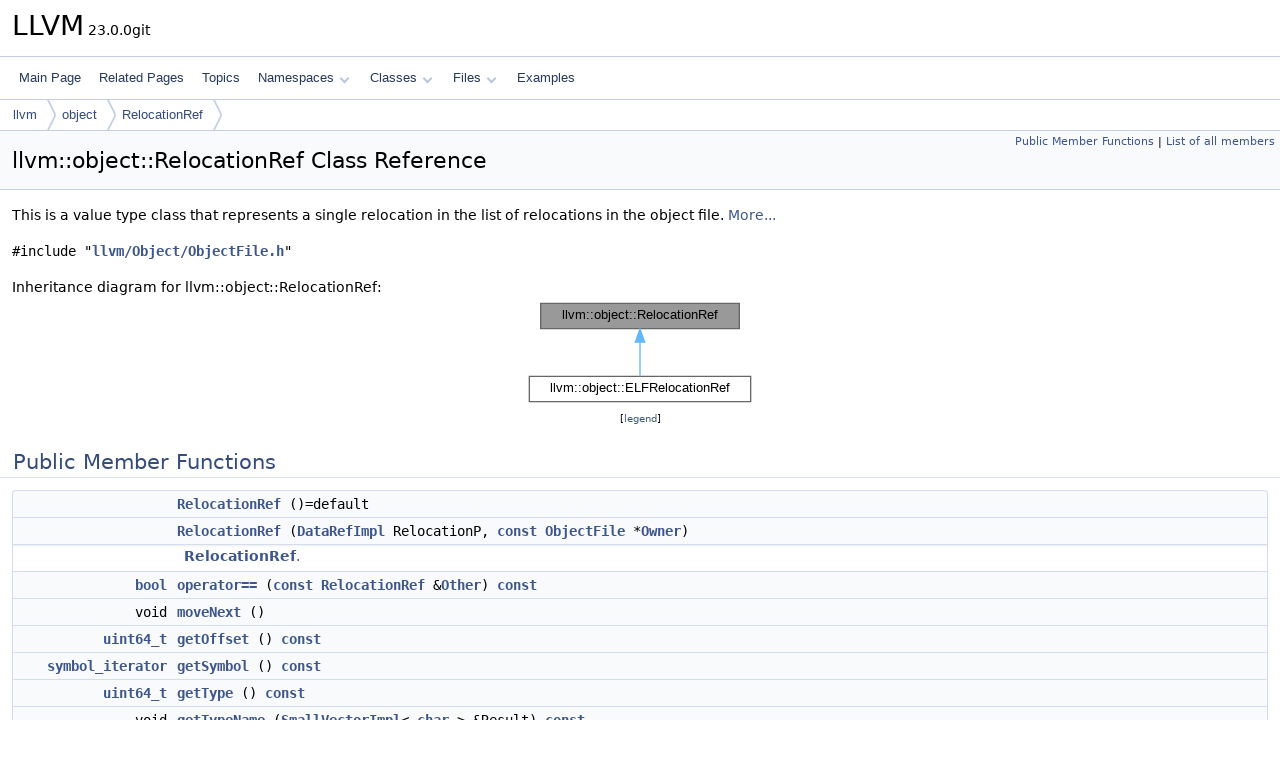

--- FILE ---
content_type: text/html
request_url: https://llvm.org/doxygen/classllvm_1_1object_1_1RelocationRef.html
body_size: 4057
content:
<!DOCTYPE html PUBLIC "-//W3C//DTD XHTML 1.0 Transitional//EN" "https://www.w3.org/TR/xhtml1/DTD/xhtml1-transitional.dtd">
<html xmlns="http://www.w3.org/1999/xhtml" lang="en-US">
<head>
<meta http-equiv="Content-Type" content="text/xhtml;charset=UTF-8"/>
<meta http-equiv="X-UA-Compatible" content="IE=11"/>
<meta name="generator" content="Doxygen 1.14.0"/>
<meta name="viewport" content="width=device-width, initial-scale=1"/>
<title>LLVM: llvm::object::RelocationRef Class Reference</title>
<link href="tabs.css" rel="stylesheet" type="text/css"/>
<script type="text/javascript" src="jquery.js"></script>
<script type="text/javascript" src="dynsections.js"></script>
<script type="text/javascript" src="clipboard.js"></script>
<script type="text/x-mathjax-config">
MathJax.Hub.Config({
  extensions: ["tex2jax.js"],
  jax: ["input/TeX","output/HTML-CSS"],
});
</script>
<script type="text/javascript" async="async" src="https://cdnjs.cloudflare.com/ajax/libs/mathjax/2.7.7/MathJax.js/MathJax.js"></script>
<link href="doxygen.css" rel="stylesheet" type="text/css" />
</head>
<body>
<div id="top"><!-- do not remove this div, it is closed by doxygen! -->
<div id="titlearea">
<table cellspacing="0" cellpadding="0">
 <tbody>
 <tr id="projectrow">
  <td id="projectalign">
   <div id="projectname">LLVM<span id="projectnumber">&#160;23.0.0git</span>
   </div>
  </td>
 </tr>
 </tbody>
</table>
</div>
<!-- end header part -->
<!-- Generated by Doxygen 1.14.0 -->
<script type="text/javascript">
$(function() { codefold.init(); });
</script>
<script type="text/javascript" src="menudata.js"></script>
<script type="text/javascript" src="menu.js"></script>
<script type="text/javascript">
$(function() {
  initMenu('',false,false,'search.php','Search',false);
});
</script>
<div id="main-nav"></div>
<div id="nav-path" class="navpath">
  <ul>
<li class="navelem"><a href="namespacellvm.html">llvm</a></li><li class="navelem"><a href="namespacellvm_1_1object.html">object</a></li><li class="navelem"><a href="classllvm_1_1object_1_1RelocationRef.html">RelocationRef</a></li>  </ul>
</div>
</div><!-- top -->
<div id="doc-content">
<div class="header">
  <div class="summary">
<a href="#pub-methods">Public Member Functions</a> &#124;
<a href="classllvm_1_1object_1_1RelocationRef-members.html">List of all members</a>  </div>
  <div class="headertitle"><div class="title">llvm::object::RelocationRef Class Reference</div></div>
</div><!--header-->
<div class="contents">

<p>This is a value type class that represents a single relocation in the list of relocations in the object file.  
 <a href="#details">More...</a></p>

<p><code>#include &quot;<a class="el" href="ObjectFile_8h_source.html">llvm/Object/ObjectFile.h</a>&quot;</code></p>
<div class="dynheader">
Inheritance diagram for llvm::object::RelocationRef:</div>
<div class="dyncontent">
<div class="center"><iframe scrolling="no" loading="lazy" frameborder="0" src="classllvm_1_1object_1_1RelocationRef__inherit__graph.svg" width="232" height="110"><p><b>This browser is not able to show SVG: try Firefox, Chrome, Safari, or Opera instead.</b></p></iframe></div>
<center><span class="legend">[<a href="graph_legend.html">legend</a>]</span></center></div>
<table class="memberdecls">
<tr class="heading"><td colspan="2"><h2 id="header-pub-methods" class="groupheader"><a id="pub-methods" name="pub-methods"></a>
Public Member Functions</h2></td></tr>
<tr class="memitem:a97cd936e0dbdf74282c70b59434ef6d8" id="r_a97cd936e0dbdf74282c70b59434ef6d8"><td class="memItemLeft" align="right" valign="top">&#160;</td><td class="memItemRight" valign="bottom"><a class="el" href="#a97cd936e0dbdf74282c70b59434ef6d8">RelocationRef</a> ()=default</td></tr>
<tr class="memitem:a5c2bc02351111a95b55000ac375f443c" id="r_a5c2bc02351111a95b55000ac375f443c"><td class="memItemLeft" align="right" valign="top">&#160;</td><td class="memItemRight" valign="bottom"><a class="el" href="#a5c2bc02351111a95b55000ac375f443c">RelocationRef</a> (<a class="el" href="unionllvm_1_1object_1_1DataRefImpl.html">DataRefImpl</a> RelocationP, <a class="el" href="AArch64PromoteConstant_8cpp.html#a90f8350fecae261c25be85d38b451bff">const</a> <a class="el" href="classllvm_1_1object_1_1ObjectFile.html">ObjectFile</a> *<a class="el" href="DebugCounter_8cpp.html#a97c76e943b766266efe0bae822491c53">Owner</a>)</td></tr>
<tr class="memdesc:a5c2bc02351111a95b55000ac375f443c"><td class="mdescLeft">&#160;</td><td class="mdescRight"><a class="el" href="classllvm_1_1object_1_1RelocationRef.html" title="This is a value type class that represents a single relocation in the list of relocations in the obje...">RelocationRef</a>.  <br /></td></tr>
<tr class="memitem:a4350b6c301ce016c8286f93f26f764dc" id="r_a4350b6c301ce016c8286f93f26f764dc"><td class="memItemLeft" align="right" valign="top"><a class="el" href="classbool.html">bool</a>&#160;</td><td class="memItemRight" valign="bottom"><a class="el" href="#a4350b6c301ce016c8286f93f26f764dc">operator==</a> (<a class="el" href="AArch64PromoteConstant_8cpp.html#a90f8350fecae261c25be85d38b451bff">const</a> <a class="el" href="classllvm_1_1object_1_1RelocationRef.html">RelocationRef</a> &amp;<a class="el" href="namespacellvm.html#a9eb4f5b98b70ee4fab9614ed58282c1fa6311ae17c1ee52b36e68aaf4ad066387">Other</a>) <a class="el" href="AArch64PromoteConstant_8cpp.html#a90f8350fecae261c25be85d38b451bff">const</a></td></tr>
<tr class="memitem:a6888a715557c033610b2aad8b95318fb" id="r_a6888a715557c033610b2aad8b95318fb"><td class="memItemLeft" align="right" valign="top">void&#160;</td><td class="memItemRight" valign="bottom"><a class="el" href="#a6888a715557c033610b2aad8b95318fb">moveNext</a> ()</td></tr>
<tr class="memitem:a6aa71653bc8ee52493adf9343d9ac44d" id="r_a6aa71653bc8ee52493adf9343d9ac44d"><td class="memItemLeft" align="right" valign="top"><a class="el" href="classuint64__t.html">uint64_t</a>&#160;</td><td class="memItemRight" valign="bottom"><a class="el" href="#a6aa71653bc8ee52493adf9343d9ac44d">getOffset</a> () <a class="el" href="AArch64PromoteConstant_8cpp.html#a90f8350fecae261c25be85d38b451bff">const</a></td></tr>
<tr class="memitem:a83bcab1a4f6a9aec56d6a40487f82a5e" id="r_a83bcab1a4f6a9aec56d6a40487f82a5e"><td class="memItemLeft" align="right" valign="top"><a class="el" href="classllvm_1_1object_1_1symbol__iterator.html">symbol_iterator</a>&#160;</td><td class="memItemRight" valign="bottom"><a class="el" href="#a83bcab1a4f6a9aec56d6a40487f82a5e">getSymbol</a> () <a class="el" href="AArch64PromoteConstant_8cpp.html#a90f8350fecae261c25be85d38b451bff">const</a></td></tr>
<tr class="memitem:a3a14c842fb698c94611978d94b7cf166" id="r_a3a14c842fb698c94611978d94b7cf166"><td class="memItemLeft" align="right" valign="top"><a class="el" href="classuint64__t.html">uint64_t</a>&#160;</td><td class="memItemRight" valign="bottom"><a class="el" href="#a3a14c842fb698c94611978d94b7cf166">getType</a> () <a class="el" href="AArch64PromoteConstant_8cpp.html#a90f8350fecae261c25be85d38b451bff">const</a></td></tr>
<tr class="memitem:ab4faf8b9fa8fa74ac1062275d89e73ed" id="r_ab4faf8b9fa8fa74ac1062275d89e73ed"><td class="memItemLeft" align="right" valign="top">void&#160;</td><td class="memItemRight" valign="bottom"><a class="el" href="#ab4faf8b9fa8fa74ac1062275d89e73ed">getTypeName</a> (<a class="el" href="classllvm_1_1SmallVectorImpl.html">SmallVectorImpl</a>&lt; <a class="el" href="classchar.html">char</a> &gt; &amp;Result) <a class="el" href="AArch64PromoteConstant_8cpp.html#a90f8350fecae261c25be85d38b451bff">const</a></td></tr>
<tr class="memdesc:ab4faf8b9fa8fa74ac1062275d89e73ed"><td class="mdescLeft">&#160;</td><td class="mdescRight">Get a string that represents the type of this relocation.  <br /></td></tr>
<tr class="memitem:acd93a9353f94b029cdfa295b88874b38" id="r_acd93a9353f94b029cdfa295b88874b38"><td class="memItemLeft" align="right" valign="top"><a class="el" href="unionllvm_1_1object_1_1DataRefImpl.html">DataRefImpl</a>&#160;</td><td class="memItemRight" valign="bottom"><a class="el" href="#acd93a9353f94b029cdfa295b88874b38">getRawDataRefImpl</a> () <a class="el" href="AArch64PromoteConstant_8cpp.html#a90f8350fecae261c25be85d38b451bff">const</a></td></tr>
<tr class="memitem:a9a68972e67eca0c5723212eff1289422" id="r_a9a68972e67eca0c5723212eff1289422"><td class="memItemLeft" align="right" valign="top"><a class="el" href="AArch64PromoteConstant_8cpp.html#a90f8350fecae261c25be85d38b451bff">const</a> <a class="el" href="classllvm_1_1object_1_1ObjectFile.html">ObjectFile</a> *&#160;</td><td class="memItemRight" valign="bottom"><a class="el" href="#a9a68972e67eca0c5723212eff1289422">getObject</a> () <a class="el" href="AArch64PromoteConstant_8cpp.html#a90f8350fecae261c25be85d38b451bff">const</a></td></tr>
</table>
<a name="details" id="details"></a><h2 id="header-details" class="groupheader">Detailed Description</h2>
<div class="textblock"><p>This is a value type class that represents a single relocation in the list of relocations in the object file. </p>

<p class="definition">Definition at line <a class="el" href="ObjectFile_8h_source.html#l00054">54</a> of file <a class="el" href="ObjectFile_8h_source.html">ObjectFile.h</a>.</p>
</div><a name="doc-constructors" id="doc-constructors"></a><h2 id="header-doc-constructors" class="groupheader">Constructor &amp; Destructor Documentation</h2>
<a id="a97cd936e0dbdf74282c70b59434ef6d8" name="a97cd936e0dbdf74282c70b59434ef6d8"></a>
<h2 class="memtitle"><span class="permalink"><a href="#a97cd936e0dbdf74282c70b59434ef6d8">&#9670;&#160;</a></span>RelocationRef() <span class="overload">[1/2]</span></h2>

<div class="memitem">
<div class="memproto">
<table class="mlabels">
  <tr>
  <td class="mlabels-left">
      <table class="memname">
        <tr>
          <td class="memname">llvm::object::RelocationRef::RelocationRef </td>
          <td>(</td>
          <td class="paramname"><span class="paramname"><em></em></span></td><td>)</td>
          <td></td>
        </tr>
      </table>
  </td>
  <td class="mlabels-right">
<span class="mlabels"><span class="mlabel default">default</span></span>  </td>
  </tr>
</table>
</div><div class="memdoc">

<p class="reference">References <a class="el" href="ModRef_8h_source.html#l00068">llvm::Other</a>, <a class="el" href="DebugCounter_8cpp_source.html#l00109">Owner</a>, and <a class="el" href="#a97cd936e0dbdf74282c70b59434ef6d8">RelocationRef()</a>.</p>

<p class="reference">Referenced by <a class="el" href="ELFObjectFile_8h_source.html#l00233">llvm::object::ELFRelocationRef::ELFRelocationRef()</a>, <a class="el" href="ObjectFile_8h_source.html#l00617">operator==()</a>, and <a class="el" href="#a97cd936e0dbdf74282c70b59434ef6d8">RelocationRef()</a>.</p>

</div>
</div>
<a id="a5c2bc02351111a95b55000ac375f443c" name="a5c2bc02351111a95b55000ac375f443c"></a>
<h2 class="memtitle"><span class="permalink"><a href="#a5c2bc02351111a95b55000ac375f443c">&#9670;&#160;</a></span>RelocationRef() <span class="overload">[2/2]</span></h2>

<div class="memitem">
<div class="memproto">
<table class="mlabels">
  <tr>
  <td class="mlabels-left">
      <table class="memname">
        <tr>
          <td class="memname">llvm::object::RelocationRef::RelocationRef </td>
          <td>(</td>
          <td class="paramtype"><a class="el" href="unionllvm_1_1object_1_1DataRefImpl.html">DataRefImpl</a></td>          <td class="paramname"><span class="paramname"><em>RelocationP</em></span>, </td>
        </tr>
        <tr>
          <td class="paramkey"></td>
          <td></td>
          <td class="paramtype"><a class="el" href="AArch64PromoteConstant_8cpp.html#a90f8350fecae261c25be85d38b451bff">const</a> <a class="el" href="classllvm_1_1object_1_1ObjectFile.html">ObjectFile</a> *</td>          <td class="paramname"><span class="paramname"><em>Owner</em></span>&#160;)</td>
        </tr>
      </table>
  </td>
  <td class="mlabels-right">
<span class="mlabels"><span class="mlabel inline">inline</span></span>  </td>
  </tr>
</table>
</div><div class="memdoc">

<p><a class="el" href="classllvm_1_1object_1_1RelocationRef.html" title="This is a value type class that represents a single relocation in the list of relocations in the obje...">RelocationRef</a>. </p>

<p class="definition">Definition at line <a class="el" href="ObjectFile_8h_source.html#l00612">612</a> of file <a class="el" href="ObjectFile_8h_source.html">ObjectFile.h</a>.</p>

<p class="reference">References <a class="el" href="DebugCounter_8cpp_source.html#l00109">Owner</a>.</p>

</div>
</div>
<a name="doc-func-members" id="doc-func-members"></a><h2 id="header-doc-func-members" class="groupheader">Member Function Documentation</h2>
<a id="a9a68972e67eca0c5723212eff1289422" name="a9a68972e67eca0c5723212eff1289422"></a>
<h2 class="memtitle"><span class="permalink"><a href="#a9a68972e67eca0c5723212eff1289422">&#9670;&#160;</a></span>getObject()</h2>

<div class="memitem">
<div class="memproto">
<table class="mlabels">
  <tr>
  <td class="mlabels-left">
      <table class="memname">
        <tr>
          <td class="memname"><a class="el" href="AArch64PromoteConstant_8cpp.html#a90f8350fecae261c25be85d38b451bff">const</a> <a class="el" href="classllvm_1_1object_1_1ObjectFile.html">ObjectFile</a> * llvm::object::RelocationRef::getObject </td>
          <td>(</td>
          <td class="paramname"><span class="paramname"><em></em></span></td><td>)</td>
          <td> const</td>
        </tr>
      </table>
  </td>
  <td class="mlabels-right">
<span class="mlabels"><span class="mlabel inline">inline</span></span>  </td>
  </tr>
</table>
</div><div class="memdoc">

<p class="definition">Definition at line <a class="el" href="ObjectFile_8h_source.html#l00645">645</a> of file <a class="el" href="ObjectFile_8h_source.html">ObjectFile.h</a>.</p>

<p class="reference">Referenced by <a class="el" href="ELFObjectFile_8h_source.html#l00233">llvm::object::ELFRelocationRef::ELFRelocationRef()</a>, <a class="el" href="ELFObjectFile_8h_source.html#l00237">llvm::object::ELFRelocationRef::getObject()</a>, and <a class="el" href="RuntimeDyldMachO_8cpp_source.html#l00139">llvm::RuntimeDyldMachO::makeValueAddendPCRel()</a>.</p>

</div>
</div>
<a id="a6aa71653bc8ee52493adf9343d9ac44d" name="a6aa71653bc8ee52493adf9343d9ac44d"></a>
<h2 class="memtitle"><span class="permalink"><a href="#a6aa71653bc8ee52493adf9343d9ac44d">&#9670;&#160;</a></span>getOffset()</h2>

<div class="memitem">
<div class="memproto">
<table class="mlabels">
  <tr>
  <td class="mlabels-left">
      <table class="memname">
        <tr>
          <td class="memname"><a class="el" href="classuint64__t.html">uint64_t</a> llvm::object::RelocationRef::getOffset </td>
          <td>(</td>
          <td class="paramname"><span class="paramname"><em></em></span></td><td>)</td>
          <td> const</td>
        </tr>
      </table>
  </td>
  <td class="mlabels-right">
<span class="mlabels"><span class="mlabel inline">inline</span></span>  </td>
  </tr>
</table>
</div><div class="memdoc">

<p class="definition">Definition at line <a class="el" href="ObjectFile_8h_source.html#l00625">625</a> of file <a class="el" href="ObjectFile_8h_source.html">ObjectFile.h</a>.</p>

<p class="reference">Referenced by <a class="el" href="RuntimeDyldMachO_8h_source.html#l00059">llvm::RuntimeDyldMachO::getRelocationEntry()</a>, <a class="el" href="RuntimeDyldMachO_8cpp_source.html#l00139">llvm::RuntimeDyldMachO::makeValueAddendPCRel()</a>, <a class="el" href="RuntimeDyldCOFFAArch64_8h_source.html#l00154">llvm::RuntimeDyldCOFFAArch64::processRelocationRef()</a>, <a class="el" href="RuntimeDyldCOFFI386_8h_source.html#l00037">llvm::RuntimeDyldCOFFI386::processRelocationRef()</a>, <a class="el" href="RuntimeDyldCOFFThumb_8h_source.html#l00082">llvm::RuntimeDyldCOFFThumb::processRelocationRef()</a>, <a class="el" href="RuntimeDyldCOFFX86__64_8h_source.html#l00197">llvm::RuntimeDyldCOFFX86_64::processRelocationRef()</a>, <a class="el" href="RuntimeDyldELF_8cpp_source.html#l01640">llvm::RuntimeDyldELF::processRelocationRef()</a>, and <a class="el" href="RuntimeDyldMachO_8cpp_source.html#l00053">llvm::RuntimeDyldMachO::processScatteredVANILLA()</a>.</p>

</div>
</div>
<a id="acd93a9353f94b029cdfa295b88874b38" name="acd93a9353f94b029cdfa295b88874b38"></a>
<h2 class="memtitle"><span class="permalink"><a href="#acd93a9353f94b029cdfa295b88874b38">&#9670;&#160;</a></span>getRawDataRefImpl()</h2>

<div class="memitem">
<div class="memproto">
<table class="mlabels">
  <tr>
  <td class="mlabels-left">
      <table class="memname">
        <tr>
          <td class="memname"><a class="el" href="unionllvm_1_1object_1_1DataRefImpl.html">DataRefImpl</a> llvm::object::RelocationRef::getRawDataRefImpl </td>
          <td>(</td>
          <td class="paramname"><span class="paramname"><em></em></span></td><td>)</td>
          <td> const</td>
        </tr>
      </table>
  </td>
  <td class="mlabels-right">
<span class="mlabels"><span class="mlabel inline">inline</span></span>  </td>
  </tr>
</table>
</div><div class="memdoc">

<p class="definition">Definition at line <a class="el" href="ObjectFile_8h_source.html#l00641">641</a> of file <a class="el" href="ObjectFile_8h_source.html">ObjectFile.h</a>.</p>

<p class="reference">Referenced by <a class="el" href="ELFObjectFile_8h_source.html#l00241">llvm::object::ELFRelocationRef::getAddend()</a>, <a class="el" href="RuntimeDyldMachO_8h_source.html#l00059">llvm::RuntimeDyldMachO::getRelocationEntry()</a>, <a class="el" href="MachOLinkGraphBuilder_8h_source.html#l00167">llvm::jitlink::MachOLinkGraphBuilder::getRelocationInfo()</a>, <a class="el" href="MachOObjectFile_8cpp_source.html#l02612">llvm::object::MachOObjectFile::getRelocationRelocatedSection()</a>, <a class="el" href="RuntimeDyldMachO_8cpp_source.html#l00096">llvm::RuntimeDyldMachO::getRelocationValueRef()</a>, <a class="el" href="RuntimeDyldMachOAArch64_8h_source.html#l00273">llvm::RuntimeDyldMachOAArch64::processRelocationRef()</a>, <a class="el" href="RuntimeDyldMachOARM_8h_source.html#l00100">llvm::RuntimeDyldMachOARM::processRelocationRef()</a>, <a class="el" href="RuntimeDyldMachOI386_8h_source.html#l00033">llvm::RuntimeDyldMachOI386::processRelocationRef()</a>, <a class="el" href="RuntimeDyldMachOX86__64_8h_source.html#l00033">llvm::RuntimeDyldMachOX86_64::processRelocationRef()</a>, <a class="el" href="RuntimeDyldMachO_8cpp_source.html#l00053">llvm::RuntimeDyldMachO::processScatteredVANILLA()</a>, and <a class="el" href="ELFObjectFile_8h_source.html#l01063">llvm::object::ELFObjectFile&lt; ELFT &gt;::section_rel_end()</a>.</p>

</div>
</div>
<a id="a83bcab1a4f6a9aec56d6a40487f82a5e" name="a83bcab1a4f6a9aec56d6a40487f82a5e"></a>
<h2 class="memtitle"><span class="permalink"><a href="#a83bcab1a4f6a9aec56d6a40487f82a5e">&#9670;&#160;</a></span>getSymbol()</h2>

<div class="memitem">
<div class="memproto">
<table class="mlabels">
  <tr>
  <td class="mlabels-left">
      <table class="memname">
        <tr>
          <td class="memname"><a class="el" href="classllvm_1_1object_1_1symbol__iterator.html">symbol_iterator</a> llvm::object::RelocationRef::getSymbol </td>
          <td>(</td>
          <td class="paramname"><span class="paramname"><em></em></span></td><td>)</td>
          <td> const</td>
        </tr>
      </table>
  </td>
  <td class="mlabels-right">
<span class="mlabels"><span class="mlabel inline">inline</span></span>  </td>
  </tr>
</table>
</div><div class="memdoc">

<p class="definition">Definition at line <a class="el" href="ObjectFile_8h_source.html#l00629">629</a> of file <a class="el" href="ObjectFile_8h_source.html">ObjectFile.h</a>.</p>

<p class="reference">Referenced by <a class="el" href="RuntimeDyldMachO_8cpp_source.html#l00096">llvm::RuntimeDyldMachO::getRelocationValueRef()</a>, <a class="el" href="RuntimeDyldCOFFAArch64_8h_source.html#l00154">llvm::RuntimeDyldCOFFAArch64::processRelocationRef()</a>, <a class="el" href="RuntimeDyldCOFFI386_8h_source.html#l00037">llvm::RuntimeDyldCOFFI386::processRelocationRef()</a>, <a class="el" href="RuntimeDyldCOFFThumb_8h_source.html#l00082">llvm::RuntimeDyldCOFFThumb::processRelocationRef()</a>, <a class="el" href="RuntimeDyldCOFFX86__64_8h_source.html#l00197">llvm::RuntimeDyldCOFFX86_64::processRelocationRef()</a>, <a class="el" href="RuntimeDyldELF_8cpp_source.html#l01640">llvm::RuntimeDyldELF::processRelocationRef()</a>, and <a class="el" href="RuntimeDyldMachOARM_8h_source.html#l00100">llvm::RuntimeDyldMachOARM::processRelocationRef()</a>.</p>

</div>
</div>
<a id="a3a14c842fb698c94611978d94b7cf166" name="a3a14c842fb698c94611978d94b7cf166"></a>
<h2 class="memtitle"><span class="permalink"><a href="#a3a14c842fb698c94611978d94b7cf166">&#9670;&#160;</a></span>getType()</h2>

<div class="memitem">
<div class="memproto">
<table class="mlabels">
  <tr>
  <td class="mlabels-left">
      <table class="memname">
        <tr>
          <td class="memname"><a class="el" href="classuint64__t.html">uint64_t</a> llvm::object::RelocationRef::getType </td>
          <td>(</td>
          <td class="paramname"><span class="paramname"><em></em></span></td><td>)</td>
          <td> const</td>
        </tr>
      </table>
  </td>
  <td class="mlabels-right">
<span class="mlabels"><span class="mlabel inline">inline</span></span>  </td>
  </tr>
</table>
</div><div class="memdoc">

<p class="definition">Definition at line <a class="el" href="ObjectFile_8h_source.html#l00633">633</a> of file <a class="el" href="ObjectFile_8h_source.html">ObjectFile.h</a>.</p>

<p class="reference">Referenced by <a class="el" href="RuntimeDyldCOFFAArch64_8h_source.html#l00154">llvm::RuntimeDyldCOFFAArch64::processRelocationRef()</a>, <a class="el" href="RuntimeDyldCOFFI386_8h_source.html#l00037">llvm::RuntimeDyldCOFFI386::processRelocationRef()</a>, <a class="el" href="RuntimeDyldCOFFThumb_8h_source.html#l00082">llvm::RuntimeDyldCOFFThumb::processRelocationRef()</a>, <a class="el" href="RuntimeDyldCOFFX86__64_8h_source.html#l00197">llvm::RuntimeDyldCOFFX86_64::processRelocationRef()</a>, and <a class="el" href="RuntimeDyldELF_8cpp_source.html#l01640">llvm::RuntimeDyldELF::processRelocationRef()</a>.</p>

</div>
</div>
<a id="ab4faf8b9fa8fa74ac1062275d89e73ed" name="ab4faf8b9fa8fa74ac1062275d89e73ed"></a>
<h2 class="memtitle"><span class="permalink"><a href="#ab4faf8b9fa8fa74ac1062275d89e73ed">&#9670;&#160;</a></span>getTypeName()</h2>

<div class="memitem">
<div class="memproto">
<table class="mlabels">
  <tr>
  <td class="mlabels-left">
      <table class="memname">
        <tr>
          <td class="memname">void llvm::object::RelocationRef::getTypeName </td>
          <td>(</td>
          <td class="paramtype"><a class="el" href="classllvm_1_1SmallVectorImpl.html">SmallVectorImpl</a>&lt; <a class="el" href="classchar.html">char</a> &gt; &amp;</td>          <td class="paramname"><span class="paramname"><em>Result</em></span></td><td>)</td>
          <td> const</td>
        </tr>
      </table>
  </td>
  <td class="mlabels-right">
<span class="mlabels"><span class="mlabel inline">inline</span></span>  </td>
  </tr>
</table>
</div><div class="memdoc">

<p>Get a string that represents the type of this relocation. </p>
<p>This is for display purposes only. </p>

<p class="definition">Definition at line <a class="el" href="ObjectFile_8h_source.html#l00637">637</a> of file <a class="el" href="ObjectFile_8h_source.html">ObjectFile.h</a>.</p>

<p class="reference">Referenced by <a class="el" href="RuntimeDyldCOFFAArch64_8h_source.html#l00154">llvm::RuntimeDyldCOFFAArch64::processRelocationRef()</a>, <a class="el" href="RuntimeDyldCOFFI386_8h_source.html#l00037">llvm::RuntimeDyldCOFFI386::processRelocationRef()</a>, and <a class="el" href="RuntimeDyldCOFFThumb_8h_source.html#l00082">llvm::RuntimeDyldCOFFThumb::processRelocationRef()</a>.</p>

</div>
</div>
<a id="a6888a715557c033610b2aad8b95318fb" name="a6888a715557c033610b2aad8b95318fb"></a>
<h2 class="memtitle"><span class="permalink"><a href="#a6888a715557c033610b2aad8b95318fb">&#9670;&#160;</a></span>moveNext()</h2>

<div class="memitem">
<div class="memproto">
<table class="mlabels">
  <tr>
  <td class="mlabels-left">
      <table class="memname">
        <tr>
          <td class="memname">void llvm::object::RelocationRef::moveNext </td>
          <td>(</td>
          <td class="paramname"><span class="paramname"><em></em></span></td><td>)</td>
          <td></td>
        </tr>
      </table>
  </td>
  <td class="mlabels-right">
<span class="mlabels"><span class="mlabel inline">inline</span></span>  </td>
  </tr>
</table>
</div><div class="memdoc">

<p class="definition">Definition at line <a class="el" href="ObjectFile_8h_source.html#l00621">621</a> of file <a class="el" href="ObjectFile_8h_source.html">ObjectFile.h</a>.</p>

</div>
</div>
<a id="a4350b6c301ce016c8286f93f26f764dc" name="a4350b6c301ce016c8286f93f26f764dc"></a>
<h2 class="memtitle"><span class="permalink"><a href="#a4350b6c301ce016c8286f93f26f764dc">&#9670;&#160;</a></span>operator==()</h2>

<div class="memitem">
<div class="memproto">
<table class="mlabels">
  <tr>
  <td class="mlabels-left">
      <table class="memname">
        <tr>
          <td class="memname"><a class="el" href="classbool.html">bool</a> llvm::object::RelocationRef::operator== </td>
          <td>(</td>
          <td class="paramtype"><a class="el" href="AArch64PromoteConstant_8cpp.html#a90f8350fecae261c25be85d38b451bff">const</a> <a class="el" href="classllvm_1_1object_1_1RelocationRef.html">RelocationRef</a> &amp;</td>          <td class="paramname"><span class="paramname"><em>Other</em></span></td><td>)</td>
          <td> const</td>
        </tr>
      </table>
  </td>
  <td class="mlabels-right">
<span class="mlabels"><span class="mlabel inline">inline</span></span>  </td>
  </tr>
</table>
</div><div class="memdoc">

<p class="definition">Definition at line <a class="el" href="ObjectFile_8h_source.html#l00617">617</a> of file <a class="el" href="ObjectFile_8h_source.html">ObjectFile.h</a>.</p>

<p class="reference">References <a class="el" href="ModRef_8h_source.html#l00068">llvm::Other</a>, and <a class="el" href="#a97cd936e0dbdf74282c70b59434ef6d8">RelocationRef()</a>.</p>

</div>
</div>
<hr/>The documentation for this class was generated from the following file:<ul>
<li>include/llvm/Object/<a class="el" href="ObjectFile_8h_source.html">ObjectFile.h</a></li>
</ul>
</div><!-- contents -->
<!-- start footer part -->
<hr class="footer"/><address class="footer"><small>
Generated on <span class="timestamp"></span> for LLVM by&#160;<a href="https://www.doxygen.org/index.html"><img class="footer" src="doxygen.svg" width="104" height="31" alt="doxygen"/></a> 1.14.0
</small></address>
</div><!-- doc-content -->
</body>
</html>


--- FILE ---
content_type: image/svg+xml
request_url: https://llvm.org/doxygen/classllvm_1_1object_1_1RelocationRef__inherit__graph.svg
body_size: 1773
content:
<?xml version="1.0" encoding="UTF-8" standalone="no"?>
<!DOCTYPE svg PUBLIC "-//W3C//DTD SVG 1.1//EN"
 "http://www.w3.org/Graphics/SVG/1.1/DTD/svg11.dtd">
<!-- Generated by graphviz version 2.43.0 (0)
 -->
<!-- Title: llvm::object::RelocationRef Pages: 1 -->
<svg width="174pt" height="82pt"
 viewBox="0.00 0.00 174.00 82.00" xmlns="http://www.w3.org/2000/svg" xmlns:xlink="http://www.w3.org/1999/xlink">
<g id="graph0" class="graph" transform="scale(1 1) rotate(0) translate(4 78)">
<title>llvm::object::RelocationRef</title>
<!-- Node1 -->
<g id="Node000001" class="node">
<title>Node1</title>
<g id="a_Node000001"><a xlink:title="This is a value type class that represents a single relocation in the list of relocations in the obje...">
<polygon fill="#999999" stroke="#666666" points="157.5,-74 8.5,-74 8.5,-55 157.5,-55 157.5,-74"/>
<text text-anchor="middle" x="83" y="-62" font-family="Helvetica,sans-Serif" font-size="10.00">llvm::object::RelocationRef</text>
</a>
</g>
</g>
<!-- Node2 -->
<g id="Node000002" class="node">
<title>Node2</title>
<g id="a_Node000002"><a xlink:href="classllvm_1_1object_1_1ELFRelocationRef.html" target="_top" xlink:title=" ">
<polygon fill="white" stroke="#666666" points="166,-19 0,-19 0,0 166,0 166,-19"/>
<text text-anchor="middle" x="83" y="-7" font-family="Helvetica,sans-Serif" font-size="10.00">llvm::object::ELFRelocationRef</text>
</a>
</g>
</g>
<!-- Node1&#45;&gt;Node2 -->
<g id="edge1_Node000001_Node000002" class="edge">
<title>Node1&#45;&gt;Node2</title>
<g id="a_edge1_Node000001_Node000002"><a xlink:title=" ">
<path fill="none" stroke="#63b8ff" d="M83,-44.66C83,-35.93 83,-25.99 83,-19.09"/>
<polygon fill="#63b8ff" stroke="#63b8ff" points="79.5,-44.75 83,-54.75 86.5,-44.75 79.5,-44.75"/>
</a>
</g>
</g>
</g>
</svg>
